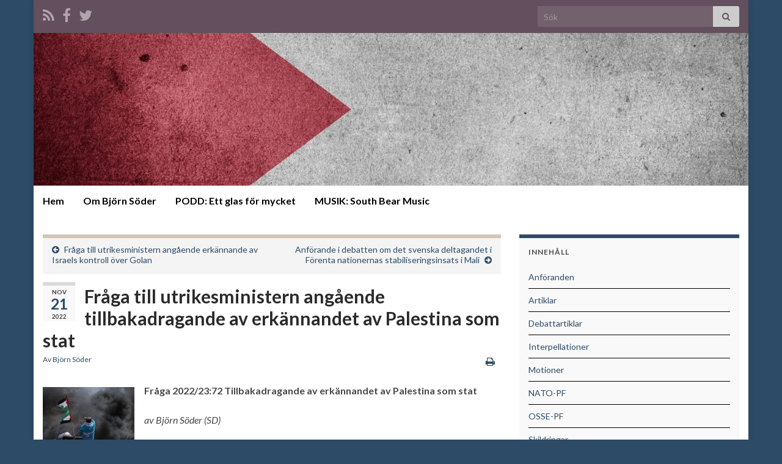

--- FILE ---
content_type: text/html; charset=UTF-8
request_url: https://www.bjornsoder.net/fraga-till-utrikesministern-angaende-tillbakadragande-av-erkannandet-av-palestina-som-stat/
body_size: 16661
content:
<!DOCTYPE html><!--[if IE 7]>
<html class="ie ie7" lang="sv-SE" prefix="og: http://ogp.me/ns#">
<![endif]-->
<!--[if IE 8]>
<html class="ie ie8" lang="sv-SE" prefix="og: http://ogp.me/ns#">
<![endif]-->
<!--[if !(IE 7) & !(IE 8)]><!-->
<html lang="sv-SE" prefix="og: http://ogp.me/ns#">
<!--<![endif]-->
    <head>
        <meta charset="UTF-8">
        <meta http-equiv="X-UA-Compatible" content="IE=edge">
        <meta name="viewport" content="width=device-width, initial-scale=1">
        <title>Fråga till utrikesministern angående tillbakadragande av erkännandet av Palestina som stat &#8211; BJÖRN SÖDER</title>
<meta name='robots' content='max-image-preview:large' />
<link rel="alternate" type="application/rss+xml" title="BJÖRN SÖDER &raquo; Webbflöde" href="https://www.bjornsoder.net/feed/" />
<link rel="alternate" type="application/rss+xml" title="BJÖRN SÖDER &raquo; Kommentarsflöde" href="https://www.bjornsoder.net/comments/feed/" />
<link rel="alternate" title="oEmbed (JSON)" type="application/json+oembed" href="https://www.bjornsoder.net/wp-json/oembed/1.0/embed?url=https%3A%2F%2Fwww.bjornsoder.net%2Ffraga-till-utrikesministern-angaende-tillbakadragande-av-erkannandet-av-palestina-som-stat%2F" />
<link rel="alternate" title="oEmbed (XML)" type="text/xml+oembed" href="https://www.bjornsoder.net/wp-json/oembed/1.0/embed?url=https%3A%2F%2Fwww.bjornsoder.net%2Ffraga-till-utrikesministern-angaende-tillbakadragande-av-erkannandet-av-palestina-som-stat%2F&#038;format=xml" />
<style id='wp-img-auto-sizes-contain-inline-css' type='text/css'>
img:is([sizes=auto i],[sizes^="auto," i]){contain-intrinsic-size:3000px 1500px}
/*# sourceURL=wp-img-auto-sizes-contain-inline-css */
</style>
<style id='wp-emoji-styles-inline-css' type='text/css'>

	img.wp-smiley, img.emoji {
		display: inline !important;
		border: none !important;
		box-shadow: none !important;
		height: 1em !important;
		width: 1em !important;
		margin: 0 0.07em !important;
		vertical-align: -0.1em !important;
		background: none !important;
		padding: 0 !important;
	}
/*# sourceURL=wp-emoji-styles-inline-css */
</style>
<style id='wp-block-library-inline-css' type='text/css'>
:root{--wp-block-synced-color:#7a00df;--wp-block-synced-color--rgb:122,0,223;--wp-bound-block-color:var(--wp-block-synced-color);--wp-editor-canvas-background:#ddd;--wp-admin-theme-color:#007cba;--wp-admin-theme-color--rgb:0,124,186;--wp-admin-theme-color-darker-10:#006ba1;--wp-admin-theme-color-darker-10--rgb:0,107,160.5;--wp-admin-theme-color-darker-20:#005a87;--wp-admin-theme-color-darker-20--rgb:0,90,135;--wp-admin-border-width-focus:2px}@media (min-resolution:192dpi){:root{--wp-admin-border-width-focus:1.5px}}.wp-element-button{cursor:pointer}:root .has-very-light-gray-background-color{background-color:#eee}:root .has-very-dark-gray-background-color{background-color:#313131}:root .has-very-light-gray-color{color:#eee}:root .has-very-dark-gray-color{color:#313131}:root .has-vivid-green-cyan-to-vivid-cyan-blue-gradient-background{background:linear-gradient(135deg,#00d084,#0693e3)}:root .has-purple-crush-gradient-background{background:linear-gradient(135deg,#34e2e4,#4721fb 50%,#ab1dfe)}:root .has-hazy-dawn-gradient-background{background:linear-gradient(135deg,#faaca8,#dad0ec)}:root .has-subdued-olive-gradient-background{background:linear-gradient(135deg,#fafae1,#67a671)}:root .has-atomic-cream-gradient-background{background:linear-gradient(135deg,#fdd79a,#004a59)}:root .has-nightshade-gradient-background{background:linear-gradient(135deg,#330968,#31cdcf)}:root .has-midnight-gradient-background{background:linear-gradient(135deg,#020381,#2874fc)}:root{--wp--preset--font-size--normal:16px;--wp--preset--font-size--huge:42px}.has-regular-font-size{font-size:1em}.has-larger-font-size{font-size:2.625em}.has-normal-font-size{font-size:var(--wp--preset--font-size--normal)}.has-huge-font-size{font-size:var(--wp--preset--font-size--huge)}.has-text-align-center{text-align:center}.has-text-align-left{text-align:left}.has-text-align-right{text-align:right}.has-fit-text{white-space:nowrap!important}#end-resizable-editor-section{display:none}.aligncenter{clear:both}.items-justified-left{justify-content:flex-start}.items-justified-center{justify-content:center}.items-justified-right{justify-content:flex-end}.items-justified-space-between{justify-content:space-between}.screen-reader-text{border:0;clip-path:inset(50%);height:1px;margin:-1px;overflow:hidden;padding:0;position:absolute;width:1px;word-wrap:normal!important}.screen-reader-text:focus{background-color:#ddd;clip-path:none;color:#444;display:block;font-size:1em;height:auto;left:5px;line-height:normal;padding:15px 23px 14px;text-decoration:none;top:5px;width:auto;z-index:100000}html :where(.has-border-color){border-style:solid}html :where([style*=border-top-color]){border-top-style:solid}html :where([style*=border-right-color]){border-right-style:solid}html :where([style*=border-bottom-color]){border-bottom-style:solid}html :where([style*=border-left-color]){border-left-style:solid}html :where([style*=border-width]){border-style:solid}html :where([style*=border-top-width]){border-top-style:solid}html :where([style*=border-right-width]){border-right-style:solid}html :where([style*=border-bottom-width]){border-bottom-style:solid}html :where([style*=border-left-width]){border-left-style:solid}html :where(img[class*=wp-image-]){height:auto;max-width:100%}:where(figure){margin:0 0 1em}html :where(.is-position-sticky){--wp-admin--admin-bar--position-offset:var(--wp-admin--admin-bar--height,0px)}@media screen and (max-width:600px){html :where(.is-position-sticky){--wp-admin--admin-bar--position-offset:0px}}

/*# sourceURL=wp-block-library-inline-css */
</style><style id='global-styles-inline-css' type='text/css'>
:root{--wp--preset--aspect-ratio--square: 1;--wp--preset--aspect-ratio--4-3: 4/3;--wp--preset--aspect-ratio--3-4: 3/4;--wp--preset--aspect-ratio--3-2: 3/2;--wp--preset--aspect-ratio--2-3: 2/3;--wp--preset--aspect-ratio--16-9: 16/9;--wp--preset--aspect-ratio--9-16: 9/16;--wp--preset--color--black: #000000;--wp--preset--color--cyan-bluish-gray: #abb8c3;--wp--preset--color--white: #ffffff;--wp--preset--color--pale-pink: #f78da7;--wp--preset--color--vivid-red: #cf2e2e;--wp--preset--color--luminous-vivid-orange: #ff6900;--wp--preset--color--luminous-vivid-amber: #fcb900;--wp--preset--color--light-green-cyan: #7bdcb5;--wp--preset--color--vivid-green-cyan: #00d084;--wp--preset--color--pale-cyan-blue: #8ed1fc;--wp--preset--color--vivid-cyan-blue: #0693e3;--wp--preset--color--vivid-purple: #9b51e0;--wp--preset--gradient--vivid-cyan-blue-to-vivid-purple: linear-gradient(135deg,rgb(6,147,227) 0%,rgb(155,81,224) 100%);--wp--preset--gradient--light-green-cyan-to-vivid-green-cyan: linear-gradient(135deg,rgb(122,220,180) 0%,rgb(0,208,130) 100%);--wp--preset--gradient--luminous-vivid-amber-to-luminous-vivid-orange: linear-gradient(135deg,rgb(252,185,0) 0%,rgb(255,105,0) 100%);--wp--preset--gradient--luminous-vivid-orange-to-vivid-red: linear-gradient(135deg,rgb(255,105,0) 0%,rgb(207,46,46) 100%);--wp--preset--gradient--very-light-gray-to-cyan-bluish-gray: linear-gradient(135deg,rgb(238,238,238) 0%,rgb(169,184,195) 100%);--wp--preset--gradient--cool-to-warm-spectrum: linear-gradient(135deg,rgb(74,234,220) 0%,rgb(151,120,209) 20%,rgb(207,42,186) 40%,rgb(238,44,130) 60%,rgb(251,105,98) 80%,rgb(254,248,76) 100%);--wp--preset--gradient--blush-light-purple: linear-gradient(135deg,rgb(255,206,236) 0%,rgb(152,150,240) 100%);--wp--preset--gradient--blush-bordeaux: linear-gradient(135deg,rgb(254,205,165) 0%,rgb(254,45,45) 50%,rgb(107,0,62) 100%);--wp--preset--gradient--luminous-dusk: linear-gradient(135deg,rgb(255,203,112) 0%,rgb(199,81,192) 50%,rgb(65,88,208) 100%);--wp--preset--gradient--pale-ocean: linear-gradient(135deg,rgb(255,245,203) 0%,rgb(182,227,212) 50%,rgb(51,167,181) 100%);--wp--preset--gradient--electric-grass: linear-gradient(135deg,rgb(202,248,128) 0%,rgb(113,206,126) 100%);--wp--preset--gradient--midnight: linear-gradient(135deg,rgb(2,3,129) 0%,rgb(40,116,252) 100%);--wp--preset--font-size--small: 14px;--wp--preset--font-size--medium: 20px;--wp--preset--font-size--large: 20px;--wp--preset--font-size--x-large: 42px;--wp--preset--font-size--tiny: 10px;--wp--preset--font-size--regular: 16px;--wp--preset--font-size--larger: 26px;--wp--preset--spacing--20: 0.44rem;--wp--preset--spacing--30: 0.67rem;--wp--preset--spacing--40: 1rem;--wp--preset--spacing--50: 1.5rem;--wp--preset--spacing--60: 2.25rem;--wp--preset--spacing--70: 3.38rem;--wp--preset--spacing--80: 5.06rem;--wp--preset--shadow--natural: 6px 6px 9px rgba(0, 0, 0, 0.2);--wp--preset--shadow--deep: 12px 12px 50px rgba(0, 0, 0, 0.4);--wp--preset--shadow--sharp: 6px 6px 0px rgba(0, 0, 0, 0.2);--wp--preset--shadow--outlined: 6px 6px 0px -3px rgb(255, 255, 255), 6px 6px rgb(0, 0, 0);--wp--preset--shadow--crisp: 6px 6px 0px rgb(0, 0, 0);}:where(.is-layout-flex){gap: 0.5em;}:where(.is-layout-grid){gap: 0.5em;}body .is-layout-flex{display: flex;}.is-layout-flex{flex-wrap: wrap;align-items: center;}.is-layout-flex > :is(*, div){margin: 0;}body .is-layout-grid{display: grid;}.is-layout-grid > :is(*, div){margin: 0;}:where(.wp-block-columns.is-layout-flex){gap: 2em;}:where(.wp-block-columns.is-layout-grid){gap: 2em;}:where(.wp-block-post-template.is-layout-flex){gap: 1.25em;}:where(.wp-block-post-template.is-layout-grid){gap: 1.25em;}.has-black-color{color: var(--wp--preset--color--black) !important;}.has-cyan-bluish-gray-color{color: var(--wp--preset--color--cyan-bluish-gray) !important;}.has-white-color{color: var(--wp--preset--color--white) !important;}.has-pale-pink-color{color: var(--wp--preset--color--pale-pink) !important;}.has-vivid-red-color{color: var(--wp--preset--color--vivid-red) !important;}.has-luminous-vivid-orange-color{color: var(--wp--preset--color--luminous-vivid-orange) !important;}.has-luminous-vivid-amber-color{color: var(--wp--preset--color--luminous-vivid-amber) !important;}.has-light-green-cyan-color{color: var(--wp--preset--color--light-green-cyan) !important;}.has-vivid-green-cyan-color{color: var(--wp--preset--color--vivid-green-cyan) !important;}.has-pale-cyan-blue-color{color: var(--wp--preset--color--pale-cyan-blue) !important;}.has-vivid-cyan-blue-color{color: var(--wp--preset--color--vivid-cyan-blue) !important;}.has-vivid-purple-color{color: var(--wp--preset--color--vivid-purple) !important;}.has-black-background-color{background-color: var(--wp--preset--color--black) !important;}.has-cyan-bluish-gray-background-color{background-color: var(--wp--preset--color--cyan-bluish-gray) !important;}.has-white-background-color{background-color: var(--wp--preset--color--white) !important;}.has-pale-pink-background-color{background-color: var(--wp--preset--color--pale-pink) !important;}.has-vivid-red-background-color{background-color: var(--wp--preset--color--vivid-red) !important;}.has-luminous-vivid-orange-background-color{background-color: var(--wp--preset--color--luminous-vivid-orange) !important;}.has-luminous-vivid-amber-background-color{background-color: var(--wp--preset--color--luminous-vivid-amber) !important;}.has-light-green-cyan-background-color{background-color: var(--wp--preset--color--light-green-cyan) !important;}.has-vivid-green-cyan-background-color{background-color: var(--wp--preset--color--vivid-green-cyan) !important;}.has-pale-cyan-blue-background-color{background-color: var(--wp--preset--color--pale-cyan-blue) !important;}.has-vivid-cyan-blue-background-color{background-color: var(--wp--preset--color--vivid-cyan-blue) !important;}.has-vivid-purple-background-color{background-color: var(--wp--preset--color--vivid-purple) !important;}.has-black-border-color{border-color: var(--wp--preset--color--black) !important;}.has-cyan-bluish-gray-border-color{border-color: var(--wp--preset--color--cyan-bluish-gray) !important;}.has-white-border-color{border-color: var(--wp--preset--color--white) !important;}.has-pale-pink-border-color{border-color: var(--wp--preset--color--pale-pink) !important;}.has-vivid-red-border-color{border-color: var(--wp--preset--color--vivid-red) !important;}.has-luminous-vivid-orange-border-color{border-color: var(--wp--preset--color--luminous-vivid-orange) !important;}.has-luminous-vivid-amber-border-color{border-color: var(--wp--preset--color--luminous-vivid-amber) !important;}.has-light-green-cyan-border-color{border-color: var(--wp--preset--color--light-green-cyan) !important;}.has-vivid-green-cyan-border-color{border-color: var(--wp--preset--color--vivid-green-cyan) !important;}.has-pale-cyan-blue-border-color{border-color: var(--wp--preset--color--pale-cyan-blue) !important;}.has-vivid-cyan-blue-border-color{border-color: var(--wp--preset--color--vivid-cyan-blue) !important;}.has-vivid-purple-border-color{border-color: var(--wp--preset--color--vivid-purple) !important;}.has-vivid-cyan-blue-to-vivid-purple-gradient-background{background: var(--wp--preset--gradient--vivid-cyan-blue-to-vivid-purple) !important;}.has-light-green-cyan-to-vivid-green-cyan-gradient-background{background: var(--wp--preset--gradient--light-green-cyan-to-vivid-green-cyan) !important;}.has-luminous-vivid-amber-to-luminous-vivid-orange-gradient-background{background: var(--wp--preset--gradient--luminous-vivid-amber-to-luminous-vivid-orange) !important;}.has-luminous-vivid-orange-to-vivid-red-gradient-background{background: var(--wp--preset--gradient--luminous-vivid-orange-to-vivid-red) !important;}.has-very-light-gray-to-cyan-bluish-gray-gradient-background{background: var(--wp--preset--gradient--very-light-gray-to-cyan-bluish-gray) !important;}.has-cool-to-warm-spectrum-gradient-background{background: var(--wp--preset--gradient--cool-to-warm-spectrum) !important;}.has-blush-light-purple-gradient-background{background: var(--wp--preset--gradient--blush-light-purple) !important;}.has-blush-bordeaux-gradient-background{background: var(--wp--preset--gradient--blush-bordeaux) !important;}.has-luminous-dusk-gradient-background{background: var(--wp--preset--gradient--luminous-dusk) !important;}.has-pale-ocean-gradient-background{background: var(--wp--preset--gradient--pale-ocean) !important;}.has-electric-grass-gradient-background{background: var(--wp--preset--gradient--electric-grass) !important;}.has-midnight-gradient-background{background: var(--wp--preset--gradient--midnight) !important;}.has-small-font-size{font-size: var(--wp--preset--font-size--small) !important;}.has-medium-font-size{font-size: var(--wp--preset--font-size--medium) !important;}.has-large-font-size{font-size: var(--wp--preset--font-size--large) !important;}.has-x-large-font-size{font-size: var(--wp--preset--font-size--x-large) !important;}
/*# sourceURL=global-styles-inline-css */
</style>

<style id='classic-theme-styles-inline-css' type='text/css'>
/*! This file is auto-generated */
.wp-block-button__link{color:#fff;background-color:#32373c;border-radius:9999px;box-shadow:none;text-decoration:none;padding:calc(.667em + 2px) calc(1.333em + 2px);font-size:1.125em}.wp-block-file__button{background:#32373c;color:#fff;text-decoration:none}
/*# sourceURL=/wp-includes/css/classic-themes.min.css */
</style>
<link rel='stylesheet' id='bootstrap-css' href='https://www.bjornsoder.net/wp-content/themes/graphene/bootstrap/css/bootstrap.min.css?ver=6.9' type='text/css' media='all' />
<link rel='stylesheet' id='font-awesome-css' href='https://www.bjornsoder.net/wp-content/themes/graphene/fonts/font-awesome/css/font-awesome.min.css?ver=6.9' type='text/css' media='all' />
<link rel='stylesheet' id='graphene-css' href='https://www.bjornsoder.net/wp-content/themes/graphene/style.css?ver=2.9.4' type='text/css' media='screen' />
<link rel='stylesheet' id='graphene-responsive-css' href='https://www.bjornsoder.net/wp-content/themes/graphene/responsive.css?ver=2.9.4' type='text/css' media='all' />
<link rel='stylesheet' id='graphene-print-css' href='https://www.bjornsoder.net/wp-content/themes/graphene/style-print.css?ver=2.9.4' type='text/css' media='print' />
<link rel='stylesheet' id='graphene-blocks-css' href='https://www.bjornsoder.net/wp-content/themes/graphene/blocks.css?ver=2.9.4' type='text/css' media='all' />
<link rel='stylesheet' id='video-js-css' href='https://www.bjornsoder.net/wp-content/plugins/video-embed-thumbnail-generator/video-js/video-js.min.css?ver=7.11.4' type='text/css' media='all' />
<link rel='stylesheet' id='video-js-kg-skin-css' href='https://www.bjornsoder.net/wp-content/plugins/video-embed-thumbnail-generator/video-js/kg-video-js-skin.css?ver=4.10.5' type='text/css' media='all' />
<link rel='stylesheet' id='kgvid_video_styles-css' href='https://www.bjornsoder.net/wp-content/plugins/video-embed-thumbnail-generator/src/public/css/videopack-styles.css?ver=4.10.5' type='text/css' media='all' />
<script type="text/javascript" src="https://www.bjornsoder.net/wp-includes/js/jquery/jquery.min.js?ver=3.7.1" id="jquery-core-js"></script>
<script type="text/javascript" src="https://www.bjornsoder.net/wp-includes/js/jquery/jquery-migrate.min.js?ver=3.4.1" id="jquery-migrate-js"></script>
<script defer type="text/javascript" src="https://www.bjornsoder.net/wp-content/themes/graphene/bootstrap/js/bootstrap.min.js?ver=2.9.4" id="bootstrap-js"></script>
<script defer type="text/javascript" src="https://www.bjornsoder.net/wp-content/themes/graphene/js/bootstrap-hover-dropdown/bootstrap-hover-dropdown.min.js?ver=2.9.4" id="bootstrap-hover-dropdown-js"></script>
<script defer type="text/javascript" src="https://www.bjornsoder.net/wp-content/themes/graphene/js/bootstrap-submenu/bootstrap-submenu.min.js?ver=2.9.4" id="bootstrap-submenu-js"></script>
<script defer type="text/javascript" src="https://www.bjornsoder.net/wp-content/themes/graphene/js/jquery.infinitescroll.min.js?ver=2.9.4" id="infinite-scroll-js"></script>
<script type="text/javascript" id="graphene-js-extra">
/* <![CDATA[ */
var grapheneJS = {"siteurl":"https://www.bjornsoder.net","ajaxurl":"https://www.bjornsoder.net/wp-admin/admin-ajax.php","templateUrl":"https://www.bjornsoder.net/wp-content/themes/graphene","isSingular":"1","enableStickyMenu":"","shouldShowComments":"1","commentsOrder":"newest","sliderDisable":"","sliderInterval":"7000","infScrollBtnLbl":"Ladda mer","infScrollOn":"","infScrollCommentsOn":"","totalPosts":"1","postsPerPage":"15","isPageNavi":"","infScrollMsgText":"Fetching window.grapheneInfScrollItemsPerPage of window.grapheneInfScrollItemsLeft items left ...","infScrollMsgTextPlural":"Fetching window.grapheneInfScrollItemsPerPage of window.grapheneInfScrollItemsLeft items left ...","infScrollFinishedText":"Alla laddade!","commentsPerPage":"50","totalComments":"0","infScrollCommentsMsg":"H\u00e4mtar window.grapheneInfScrollCommentsPerPage av window.grapheneInfScrollCommentsLeft kommentar kvar\u2026","infScrollCommentsMsgPlural":"H\u00e4mtar window.grapheneInfScrollCommentsPerPage av window.grapheneInfScrollCommentsLeft kommentarer kvar\u2026","infScrollCommentsFinishedMsg":"Alla kommentarer laddade!","disableLiveSearch":"1","txtNoResult":"Inga resultat hittades.","isMasonry":""};
//# sourceURL=graphene-js-extra
/* ]]> */
</script>
<script defer type="text/javascript" src="https://www.bjornsoder.net/wp-content/themes/graphene/js/graphene.js?ver=2.9.4" id="graphene-js"></script>
<link rel="https://api.w.org/" href="https://www.bjornsoder.net/wp-json/" /><link rel="alternate" title="JSON" type="application/json" href="https://www.bjornsoder.net/wp-json/wp/v2/posts/4969" /><link rel="EditURI" type="application/rsd+xml" title="RSD" href="https://www.bjornsoder.net/xmlrpc.php?rsd" />
<meta name="generator" content="WordPress 6.9" />
<link rel="canonical" href="https://www.bjornsoder.net/fraga-till-utrikesministern-angaende-tillbakadragande-av-erkannandet-av-palestina-som-stat/" />
<link rel='shortlink' href='https://www.bjornsoder.net/?p=4969' />
<link type="text/css" rel="stylesheet" href="http://www.bjornsoder.net/wp-content/plugins/category-specific-rss-feed-menu/wp_cat_rss_style.css" />
<style data-context="foundation-flickity-css">/*! Flickity v2.0.2
http://flickity.metafizzy.co
---------------------------------------------- */.flickity-enabled{position:relative}.flickity-enabled:focus{outline:0}.flickity-viewport{overflow:hidden;position:relative;height:100%}.flickity-slider{position:absolute;width:100%;height:100%}.flickity-enabled.is-draggable{-webkit-tap-highlight-color:transparent;tap-highlight-color:transparent;-webkit-user-select:none;-moz-user-select:none;-ms-user-select:none;user-select:none}.flickity-enabled.is-draggable .flickity-viewport{cursor:move;cursor:-webkit-grab;cursor:grab}.flickity-enabled.is-draggable .flickity-viewport.is-pointer-down{cursor:-webkit-grabbing;cursor:grabbing}.flickity-prev-next-button{position:absolute;top:50%;width:44px;height:44px;border:none;border-radius:50%;background:#fff;background:hsla(0,0%,100%,.75);cursor:pointer;-webkit-transform:translateY(-50%);transform:translateY(-50%)}.flickity-prev-next-button:hover{background:#fff}.flickity-prev-next-button:focus{outline:0;box-shadow:0 0 0 5px #09f}.flickity-prev-next-button:active{opacity:.6}.flickity-prev-next-button.previous{left:10px}.flickity-prev-next-button.next{right:10px}.flickity-rtl .flickity-prev-next-button.previous{left:auto;right:10px}.flickity-rtl .flickity-prev-next-button.next{right:auto;left:10px}.flickity-prev-next-button:disabled{opacity:.3;cursor:auto}.flickity-prev-next-button svg{position:absolute;left:20%;top:20%;width:60%;height:60%}.flickity-prev-next-button .arrow{fill:#333}.flickity-page-dots{position:absolute;width:100%;bottom:-25px;padding:0;margin:0;list-style:none;text-align:center;line-height:1}.flickity-rtl .flickity-page-dots{direction:rtl}.flickity-page-dots .dot{display:inline-block;width:10px;height:10px;margin:0 8px;background:#333;border-radius:50%;opacity:.25;cursor:pointer}.flickity-page-dots .dot.is-selected{opacity:1}</style><style data-context="foundation-slideout-css">.slideout-menu{position:fixed;left:0;top:0;bottom:0;right:auto;z-index:0;width:256px;overflow-y:auto;-webkit-overflow-scrolling:touch;display:none}.slideout-menu.pushit-right{left:auto;right:0}.slideout-panel{position:relative;z-index:1;will-change:transform}.slideout-open,.slideout-open .slideout-panel,.slideout-open body{overflow:hidden}.slideout-open .slideout-menu{display:block}.pushit{display:none}</style>		<script>
		   WebFontConfig = {
		      google: { 
		      	families: ["Lato:400,400i,700,700i&display=swap"]		      }
		   };

		   (function(d) {
		      var wf = d.createElement('script'), s = d.scripts[0];
		      wf.src = 'https://ajax.googleapis.com/ajax/libs/webfont/1.6.26/webfont.js';
		      wf.async = true;
		      s.parentNode.insertBefore(wf, s);
		   })(document);
		</script>
	<style type="text/css">
.top-bar{background-color:#634f5d} .top-bar .searchform .btn-default, .top-bar #top_search .searchform .btn-default{color:#634f5d}.navbar {background: #ffffff} @media only screen and (max-width: 768px){ #mega-menu-wrap-Header-Menu .mega-menu-toggle + #mega-menu-Header-Menu {background: #ffffff} }.navbar-inverse .nav > li > a, #mega-menu-wrap-Header-Menu #mega-menu-Header-Menu > li.mega-menu-item > a.mega-menu-link, .navbar #top_search .searchform input {color: #000000}.navbar #header-menu-wrap .nav li:focus, .navbar #header-menu-wrap .nav li:hover, .navbar #header-menu-wrap .nav li.current-menu-item, .navbar #header-menu-wrap .nav li.current-menu-ancestor, .navbar #header-menu-wrap .dropdown-menu li, .navbar #header-menu-wrap .dropdown-menu > li > a:focus, .navbar #header-menu-wrap .dropdown-menu > li > a:hover, .navbar #header-menu-wrap .dropdown-menu > .active > a, .navbar #header-menu-wrap .dropdown-menu > .active > a:focus, .navbar #header-menu-wrap .dropdown-menu > .active > a:hover, .navbar #header-menu-wrap .navbar-nav>.open>a, .navbar #header-menu-wrap .navbar-nav>.open>a:focus, .navbar #header-menu-wrap .navbar-nav>.open>a:hover, .navbar .navbar-nav>.active>a, .navbar .navbar-nav>.active>a:focus, .navbar .navbar-nav>.active>a:hover, #header-menu-wrap #mega-menu-wrap-Header-Menu #mega-menu-Header-Menu li.mega-current-menu-item, #header-menu-wrap #mega-menu-wrap-Header-Menu #mega-menu-Header-Menu > li.mega-menu-item > a.mega-menu-link:hover, #header-menu-wrap #mega-menu-wrap-Header-Menu #mega-menu-Header-Menu > li.mega-toggle-on > a.mega-menu-link, #header-menu-wrap #mega-menu-wrap-Header-Menu #mega-menu-Header-Menu > li.mega-current-menu-item > a.mega-menu-link {background: #634f5d}.navbar #header-menu-wrap .navbar-nav>.active>a, .navbar #header-menu-wrap .navbar-nav>.active>a:focus, .navbar #header-menu-wrap .navbar-nav>.active>a:hover, .navbar #header-menu-wrap .navbar-nav>.open>a, .navbar #header-menu-wrap .navbar-nav>.open>a:focus, .navbar #header-menu-wrap .navbar-nav>.open>a:hover, .navbar #header-menu-wrap .navbar-nav>.current-menu-item>a, .navbar #header-menu-wrap .navbar-nav>.current-menu-item>a:hover, .navbar #header-menu-wrap .navbar-nav>.current-menu-item>a:focus, .navbar #header-menu-wrap .navbar-nav>.current-menu-ancestor>a, .navbar #header-menu-wrap .navbar-nav>.current-menu-ancestor>a:hover, .navbar #header-menu-wrap .navbar-nav>.current-menu-ancestor>a:focus, .navbar #header-menu-wrap .navbar-nav>li>a:focus, .navbar #header-menu-wrap .navbar-nav>li>a:hover, #header-menu-wrap #mega-menu-wrap-Header-Menu #mega-menu-Header-Menu li.mega-current-menu-item, #header-menu-wrap #mega-menu-wrap-Header-Menu #mega-menu-Header-Menu > li.mega-menu-item > a.mega-menu-link:hover, #header-menu-wrap #mega-menu-wrap-Header-Menu #mega-menu-Header-Menu > li.mega-toggle-on > a.mega-menu-link, #header-menu-wrap #mega-menu-wrap-Header-Menu #mega-menu-Header-Menu > li.mega-current-menu-item > a.mega-menu-link {color: #000000}.navbar #header-menu-wrap .nav ul li a, .navbar #header-menu-wrap .nav ul li a {color: #2d4a66}.navbar #header-menu-wrap .nav .dropdown-menu li:hover > a, .navbar #header-menu-wrap .nav .dropdown-menu li.current-menu-item > a, .navbar #header-menu-wrap .nav .dropdown-menu li.current-menu-ancestor > a {color: #000000}.entry-footer {border-color: #000000}.post-title, .post-title a, .post-title a:hover, .post-title a:visited {color: #2c2b2b}a, .post .date .day, .pagination>li>a, .pagination>li>a:hover, .pagination>li>span, #comments > h4.current a, #comments > h4.current a .fa, .post-nav-top p, .post-nav-top a, .autocomplete-suggestions strong {color: #2d4a66}a:focus, a:hover, .post-nav-top a:hover {color: #2d4a66}.sticky {border-color: #2d4a66}.sidebar .sidebar-wrap {background-color: #f9f9f9; border-color: #2d4a66}.sidebar ul li {border-color: #000000}.btn, .btn:focus, .btn:hover, .btn a, .Button, .colour-preview .button, input[type="submit"], button[type="submit"], #commentform #submit, .wpsc_buy_button, #back-to-top, .wp-block-button .wp-block-button__link:not(.has-background) {background: #2d4a66; color: #ffffff} .wp-block-button.is-style-outline .wp-block-button__link {background:transparent; border-color: #2d4a66}.btn.btn-outline, .btn.btn-outline:hover {color: #2d4a66;border-color: #2d4a66}.label-primary, .pagination>.active>a, .pagination>.active>a:focus, .pagination>.active>a:hover, .pagination>.active>span, .pagination>.active>span:focus, .pagination>.active>span:hover, .list-group-item.parent, .list-group-item.parent:focus, .list-group-item.parent:hover {background: #000000; border-color: #000000; color: #ffffff}.post-nav-top, .archive-title, .page-title, .term-desc, .breadcrumb {background-color: #f4f4f4; border-color: #d1c6b5}.archive-title span {color: #d1c6b5}#comments ol.children li.bypostauthor, #comments li.bypostauthor.comment {border-color: #d1c6b5}#footer, .graphene-footer{background-color:#634f5d;color:#ffffff}body{background-image:none}.header_title, .header_title a, .header_title a:visited, .header_title a:hover, .header_desc {color:#blank}#header .header_title{ font-family:Oswald;font-size:75px;font-weight:700;font-style:normal; }#header .header_desc{ font-family:Oswald;font-size:22px; }.carousel, .carousel .item{height:400px}@media (max-width: 991px) {.carousel, .carousel .item{height:250px}}.post-title, .post-title a, .post-title a:hover, .post-title a:visited{ color: #2c2b2b }
</style>
		<script type="application/ld+json">{"@context":"http:\/\/schema.org","@type":"Article","mainEntityOfPage":"https:\/\/www.bjornsoder.net\/fraga-till-utrikesministern-angaende-tillbakadragande-av-erkannandet-av-palestina-som-stat\/","publisher":{"@type":"Organization","name":"BJ\u00d6RN S\u00d6DER","logo":{"@type":"ImageObject","url":"https:\/\/www.bjornsoder.net\/wp-content\/uploads\/2021\/03\/cropped-6168F8D0-036A-4B1A-A1A0-F67BE0965598-32x32.jpg","height":32,"width":32}},"headline":"Fr\u00e5ga till utrikesministern ang\u00e5ende tillbakadragande av erk\u00e4nnandet av Palestina som stat","datePublished":"2022-11-21T19:35:14+00:00","dateModified":"2022-11-21T19:35:14+00:00","description":"Fr\u00e5ga 2022\/23:72 Tillbakadragande av erk\u00e4nnandet av Palestina som stat av Bj\u00f6rn S\u00f6der (SD) till Utrikesminister Tobias Billstr\u00f6m (M) \u201dDet svenska erk\u00e4nnandet av staten Palestina, som skedde 2014, vilade bland annat p\u00e5 uppfattningen att Palestina stod bakom tv\u00e5statsl\u00f6sningen och d\u00e4rmed erk\u00e4nde Israels r\u00e4tt att existera som stat. Utrikesminister Margot Wallstr\u00f6m uttryckte det som att Israel och ...","author":{"@type":"Person","name":"Bj\u00f6rn S\u00f6der"},"image":["http:\/\/www.bjornsoder.net\/wp-content\/uploads\/2020\/06\/palestine-1184100_1920.jpg"]}</script>
	<style type="text/css" id="custom-background-css">
body.custom-background { background-color: #2d4a66; }
</style>
	<meta property="og:type" content="article" />
<meta property="og:title" content="Fråga till utrikesministern angående tillbakadragande av erkännandet av Palestina som stat" />
<meta property="og:url" content="https://www.bjornsoder.net/fraga-till-utrikesministern-angaende-tillbakadragande-av-erkannandet-av-palestina-som-stat/" />
<meta property="og:site_name" content="BJÖRN SÖDER" />
<meta property="og:description" content="Fråga 2022/23:72 Tillbakadragande av erkännandet av Palestina som stat av Björn Söder (SD) till Utrikesminister Tobias Billström (M) ”Det svenska erkännandet av staten Palestina, som skedde 2014, vilade bland annat på uppfattningen att Palestina stod bakom tvåstatslösningen och därmed erkände Israels rätt att existera som stat. Utrikesminister Margot Wallström uttryckte det som att Israel och ..." />
<meta property="og:updated_time" content="2022-11-21T19:35:14+00:00" />
<meta property="article:modified_time" content="2022-11-21T19:35:14+00:00" />
<meta property="article:published_time" content="2022-11-21T19:35:14+00:00" />
<meta property="og:image" content="http://www.bjornsoder.net/wp-content/uploads/2020/06/palestine-1184100_1920.jpg" />
<meta property="og:image:width" content="945" />
<meta property="og:image:height" content="630" />
<link rel="icon" href="https://www.bjornsoder.net/wp-content/uploads/2021/03/cropped-6168F8D0-036A-4B1A-A1A0-F67BE0965598-32x32.jpg" sizes="32x32" />
<link rel="icon" href="https://www.bjornsoder.net/wp-content/uploads/2021/03/cropped-6168F8D0-036A-4B1A-A1A0-F67BE0965598-192x192.jpg" sizes="192x192" />
<link rel="apple-touch-icon" href="https://www.bjornsoder.net/wp-content/uploads/2021/03/cropped-6168F8D0-036A-4B1A-A1A0-F67BE0965598-180x180.jpg" />
<meta name="msapplication-TileImage" content="https://www.bjornsoder.net/wp-content/uploads/2021/03/cropped-6168F8D0-036A-4B1A-A1A0-F67BE0965598-270x270.jpg" />
<style>.ios7.web-app-mode.has-fixed header{ background-color: rgba(45,53,63,.88);}</style>    </head>
    <body class="wp-singular post-template-default single single-post postid-4969 single-format-standard custom-background wp-embed-responsive wp-theme-graphene full-width-slider layout-boxed two_col_left two-columns singular">
        
        <div class="container boxed-wrapper">
            
                            <div id="top-bar" class="row clearfix top-bar ">
                    
                                                    
                            <div class="col-md-12 top-bar-items">
                                
                                                                                                    	<ul class="social-profiles">
							
			            <li class="social-profile social-profile-rss">
			            	<a href="https://www.bjornsoder.net/feed/" title="Prenumerera på BJÖRN SÖDERs RSS-flöde" id="social-id-1" class="mysocial social-rss">
			            				                            <i class="fa fa-rss"></i>
		                        			            	</a>
			            </li>
		            
		    						
			            <li class="social-profile social-profile-facebook">
			            	<a href="https://www.facebook.com/Bj%C3%B6rn-S%C3%B6der-75956395253/" title="Facebook" id="social-id-2" class="mysocial social-facebook">
			            				                            <i class="fa fa-facebook"></i>
		                        			            	</a>
			            </li>
		            
		    						
			            <li class="social-profile social-profile-twitter">
			            	<a href="https://x.com/BjornSoder" title="X" id="social-id-3" class="mysocial social-twitter">
			            				                            <i class="fa fa-twitter"></i>
		                        			            	</a>
			            </li>
		            
		    	    </ul>
                                    
                                                                    <button type="button" class="search-toggle navbar-toggle collapsed" data-toggle="collapse" data-target="#top_search">
                                        <span class="sr-only">Slå på/av sökformulär</span>
                                        <i class="fa fa-search-plus"></i>
                                    </button>

                                    <div id="top_search" class="top-search-form">
                                        <form class="searchform" method="get" action="https://www.bjornsoder.net">
	<div class="input-group">
		<div class="form-group live-search-input">
			<label for="s" class="screen-reader-text">Search for:</label>
		    <input type="text" id="s" name="s" class="form-control" placeholder="Sök">
		    		</div>
	    <span class="input-group-btn">
	    	<button class="btn btn-default" type="submit"><i class="fa fa-search"></i></button>
	    </span>
    </div>
    </form>                                                                            </div>
                                
                                                            </div>

                        
                                    </div>
            

            <div id="header" class="row">

                <img src="https://www.bjornsoder.net/wp-content/uploads/2020/06/palestine-1184100_1920-1170x250.jpg" alt="palestine-1184100_1920" title="palestine-1184100_1920" width="1170" height="250" />                
                                    <a href="https://www.bjornsoder.net" id="header_img_link" title="Gå tillbaka till startsidan">&nbsp;</a>                            </div>


                        <nav class="navbar row navbar-inverse">

                <div class="navbar-header align-center">
                		                    <button type="button" class="navbar-toggle collapsed" data-toggle="collapse" data-target="#header-menu-wrap, #secondary-menu-wrap">
	                        <span class="sr-only">Slå på/av navigering</span>
	                        <span class="icon-bar"></span>
	                        <span class="icon-bar"></span>
	                        <span class="icon-bar"></span>
	                    </button>
                	                    
                    
                                            <p class="header_title mobile-only">
                            <a href="https://www.bjornsoder.net" title="Gå tillbaka till startsidan">                                BJÖRN SÖDER                            </a>                        </p>
                    
                                            
                                    </div>

                                    <div class="collapse navbar-collapse" id="header-menu-wrap">

            			<ul id="header-menu" class="nav navbar-nav flip"><li id="menu-item-453" class="menu-item menu-item-type-custom menu-item-object-custom menu-item-home menu-item-453"><a href="http://www.bjornsoder.net">Hem</a></li>
<li id="menu-item-452" class="menu-item menu-item-type-post_type menu-item-object-page menu-item-452"><a href="https://www.bjornsoder.net/om-bjorn-soder/">Om Björn Söder</a></li>
<li id="menu-item-6164" class="menu-item menu-item-type-post_type menu-item-object-page menu-item-6164"><a href="https://www.bjornsoder.net/ett-glas-for-mycket/">PODD: Ett glas för mycket</a></li>
<li id="menu-item-6262" class="menu-item menu-item-type-post_type menu-item-object-page menu-item-6262"><a href="https://www.bjornsoder.net/musik/">MUSIK: South Bear Music</a></li>
</ul>                        
            			                        
                                            </div>
                
                                    
                            </nav>

            
            <div id="content" class="clearfix hfeed row">
                
                    
                                        
                    <div id="content-main" class="clearfix content-main col-md-8">
                    
	
		<div class="post-nav post-nav-top clearfix">
			<p class="previous col-sm-6"><i class="fa fa-arrow-circle-left"></i> <a href="https://www.bjornsoder.net/fraga-till-utrikesministern-angaende-erkannande-av-israels-kontroll-over-golan/" rel="prev">Fråga till utrikesministern angående erkännande av Israels kontroll över Golan</a></p>			<p class="next-post col-sm-6"><a href="https://www.bjornsoder.net/anforande-i-debatten-om-det-svenska-deltagandet-i-forenta-nationernas-stabiliseringsinsats-i-mali/" rel="next">Anförande i debatten om det svenska deltagandet i Förenta nationernas stabiliseringsinsats i Mali</a> <i class="fa fa-arrow-circle-right"></i></p>					</div>
		        
<div id="post-4969" class="clearfix post post-4969 type-post status-publish format-standard has-post-thumbnail hentry category-skriftliga-fragor item-wrap">
		
	<div class="entry clearfix">
    	
                    	<div class="post-date date alpha with-year">
            <p class="default_date">
            	<span class="month">nov</span>
                <span class="day">21</span>
                	                <span class="year">2022</span>
                            </p>
                    </div>
            
		        <h1 class="post-title entry-title">
			Fråga till utrikesministern angående tillbakadragande av erkännandet av Palestina som stat			        </h1>
		
			    <ul class="post-meta entry-meta clearfix">
	    		        <li class="byline">
	        	Av <span class="author"><a href="https://www.bjornsoder.net/author/adminbjorn/" rel="author">Björn Söder</a></span>	        </li>
	        	        <li class="print-date">
	        	<p class="printonly"><em>21 november, 2022</em></p>	        </li>
	        	        <li class="print">
	        	        <a href="javascript:print();" title="Skriv ut detta inlägg">
            <i class="fa fa-print"></i>
        </a>
    	        </li>
	        	    </ul>
    
				
				<div class="entry-content clearfix">
							
										
						<p><strong><img decoding="async" class="alignleft size-thumbnail wp-image-866" src="http://www.bjornsoder.net/wp-content/uploads/2019/03/gaza-3829379_1920-150x150.jpg" alt="" width="150" height="150" srcset="https://www.bjornsoder.net/wp-content/uploads/2019/03/gaza-3829379_1920-150x150.jpg 150w, https://www.bjornsoder.net/wp-content/uploads/2019/03/gaza-3829379_1920-144x144.jpg 144w" sizes="(max-width: 150px) 100vw, 150px" />Fråga 2022/23:72 Tillbakadragande av erkännandet av Palestina som stat</strong></p>
<p><em>av Björn Söder (SD)</em></p>
<p>till Utrikesminister Tobias Billström (M)<span id="more-4969"></span></p>
<p>”Det svenska erkännandet av staten Palestina, som skedde 2014, vilade bland annat på uppfattningen att Palestina stod bakom tvåstatslösningen och därmed erkände Israels rätt att existera som stat. Utrikesminister Margot Wallström uttryckte det som att Israel och Palestina skulle ’kunna leva inom ömsesidigt erkända gränser, med 1967 års gränser som utgångspunkt och med Jerusalem som huvudstad för två stater’.”</p>
<p>Så skriver författaren Anders Carlberg i Fokus den 10 augusti 2022 och ställer sig frågan om palestinierna verkligen har accepterat tvåstatslösningen.</p>
<p>Författaren tar upp att Utrikesdepartementet inte tycks ha försäkrat sig om detta över huvud taget.</p>
<p>”Förvånande nog finns inget diariefört som kan beskrivas som beslutsunderlag. Den enda handling av potentiellt intresse (som finns) är en bilaga (Lines to take – Sweden recognizes the State of Palestine, bilaga till UD-2014-68817), som är daterad efter regeringsbeslutet. I detta allmänt hållna dokument fastställer regeringen att den palestinska myndigheten ’entydigt förpliktigat sig för tvåstatslösningen, för ett erkännande av Israel och att lägga våldet åt sidan’.”</p>
<p>Carlberg menar att det i diarierna i övrigt inte finns någon form av offentligt beslutsunderlag och ingen hänvisning till hur palestinierna själva ser på tvåstatslösningen, vilket har föranlett honom att undersöka vilka skrivningar i denna fråga som finns i de palestinska stadgarna, the Palestinian National Charter.</p>
<p>Här tar han upp samma sak som jag gjort åtskilliga gånger i riksdagen, det vill säga att stadgarna reviderades senast 1968, och det är just dessa stadgar som finns tillgängliga när man finkammar internet och de olika palestinska myndigheternas hemsidor. Dessa förespråkar Israels utplåning och att kampen från palestinsk sida ska ske med våld. Carlberg ställer sig frågan om vilka förändringar som skett efter 1968 och var eventuellt nya stadgar kan lokaliseras.</p>
<p>Carlberg har kontaktat Palestinas ”ambassad” i Stockholm och fått svaret att de palestinska stadgarna visst har ändrats. Enligt ambassaden är 12 av de 33 paragrafer från 1968 års stadgar helt raderade och 15 är modifierade. Detta skulle innebära att endast 6 paragrafer är oförändrade, vilket tyder på att en total översyn gjorts av 1968 års stadgar.</p>
<p>Samtidigt erhåller inte Carlberg en ny uppsättning av stadgar – ”1998 års stadgar” – utan ett långt mejl som upprepar samtliga ”1968 års stadgar” med ett kort tillägg i vilket ambassaden listar de paragrafer som ska ha ”raderats” och ”modifierats”. ”Det ter sig onekligen egendomligt att inkludera alla uttjänta paragrafer i svaret till mig i stället för att skicka den reviderade samlingen”, skriver Carlberg.</p>
<p>Han riktar i stället frågan till den palestinska myndigheten i Ramallah och skriver:</p>
<p>”Den 14 juli klockan 18.55 signalerar det från min inbox; det har kommit ett svar från Ramallah: ’Tyvärr har vi inga förändrade paragrafer i våra akter’. Jag stannar upp inför meningen, som ordagrant lyder ‘unfortunately, we do not have the amended articles in our records’.”</p>
<p>Den palestinska myndigheten har alltså inga av några modifierade paragrafer i sina akter. ”Regeringens bedömning att palestinierna uppvisat en entydig förpliktelse till Osloavtalet och tvåstatslösningen vilar därmed på lös grund”, skriver Carlberg och fortsätter:</p>
<p>”Den här granskningen borde rimligen ha genomförts av UD för åtta år sedan. En genomgång av de palestinska stadgarnas status kan inte betraktas som ett orimligt krav.”</p>
<p>Det var givetvis ett stort misstag att erkänna Palestina som stat men mycket viktigt för de svenska Socialdemokraterna av ideologiska skäl att göra det. De har under många decennier haft ett nära samarbete med sitt systerparti Fatah, som ingår i den palestinska myndigheten.</p>
<p>I SVT:s <em>Aktuellt </em>den 18 oktober 2022 fick nuvarande utrikesministern frågan om Sverige kommer att dra tillbaka erkännandet av en självständig palestinsk stat. Utrikesministern beklagade att den förra regeringen erkände Palestina som en självständig stat men sa samtidigt att det inte var aktuellt att dra tillbaka erkännandet.</p>
<p>Av denna anledning vill jag fråga utrikesminister Tobias Billström:</p>
<p>Har ministern för avsikt att dra tillbaka erkännandet av Palestina som stat och om inte, varför?</p>
								</div>
		
			    <ul class="entry-footer">
	    		        <li class="addthis col-sm-8"><div class="add-this"></div></li>
	        	    </ul>
    	</div>

</div>


<p class="printonly"><span class="printonly url"><strong>Permalänk till denna artikel: </strong><span>https://www.bjornsoder.net/fraga-till-utrikesministern-angaende-tillbakadragande-av-erkannandet-av-palestina-som-stat/</span></span></p>











            
  

                </div><!-- #content-main -->
        
            
<div id="sidebar1" class="sidebar sidebar-right widget-area col-md-4">

	
    <div id="categories-2" class="sidebar-wrap widget_categories"><h2 class="widget-title">Innehåll</h2>
			<ul>
					<li class="cat-item cat-item-85"><a href="https://www.bjornsoder.net/category/anforanden/">Anföranden</a>
</li>
	<li class="cat-item cat-item-7"><a href="https://www.bjornsoder.net/category/artiklar/">Artiklar</a>
</li>
	<li class="cat-item cat-item-2"><a href="https://www.bjornsoder.net/category/debattartiklar/">Debattartiklar</a>
</li>
	<li class="cat-item cat-item-4"><a href="https://www.bjornsoder.net/category/interpellationer/">Interpellationer</a>
</li>
	<li class="cat-item cat-item-3"><a href="https://www.bjornsoder.net/category/motioner/">Motioner</a>
</li>
	<li class="cat-item cat-item-283"><a href="https://www.bjornsoder.net/category/nato-pf/">NATO-PF</a>
</li>
	<li class="cat-item cat-item-81"><a href="https://www.bjornsoder.net/category/osse/">OSSE-PF</a>
</li>
	<li class="cat-item cat-item-8"><a href="https://www.bjornsoder.net/category/skildringar/">Skildringar</a>
</li>
	<li class="cat-item cat-item-5"><a href="https://www.bjornsoder.net/category/skriftliga-fragor/">Skriftliga frågor</a>
</li>
	<li class="cat-item cat-item-24"><a href="https://www.bjornsoder.net/category/tal/">Tal</a>
</li>
	<li class="cat-item cat-item-953"><a href="https://www.bjornsoder.net/category/uttalande/">Uttalande</a>
</li>
	<li class="cat-item cat-item-6"><a href="https://www.bjornsoder.net/category/video/">Video</a>
</li>
			</ul>

			</div><div id="linkcat-67" class="sidebar-wrap widget_links"><h2 class="widget-title">Björn i riksdagen</h2>
	<ul class='xoxo blogroll'>
<li><a href="http://www.riksdagen.se/sv/ledamoter-partier/ledamot/bjorn-soder_06d7c195-c170-4103-bcc6-1d9c0d43b169" title="Björn Söder på riksdagen.se" target="_blank">Björn Söder på riksdagen.se</a></li>
<li><a href="http://www.riksdagen.se/sv/ledamoter-partier/ledamot/bjorn-soder_06d7c195-c170-4103-bcc6-1d9c0d43b169?doktyp=ip" title="Riksdagsinterpellationer" target="_blank">Interpellationer</a></li>
<li><a href="http://www.riksdagen.se/sv/ledamoter-partier/ledamot/bjorn-soder_06d7c195-c170-4103-bcc6-1d9c0d43b169?doktyp=mot" title="Riksdagsmotioner" target="_blank">Motioner</a></li>
<li><a href="http://www.riksdagen.se/sv/ledamoter-partier/ledamot/bjorn-soder_06d7c195-c170-4103-bcc6-1d9c0d43b169?doktyp=fr" title="Skriftliga frågor i riksdagen" target="_blank">Skriftliga frågor</a></li>

	</ul>
</div>

		<div id="recent-posts-2" class="sidebar-wrap widget_recent_entries">
		<h2 class="widget-title">Senaste inläggen</h2>
		<ul>
											<li>
					<a href="https://www.bjornsoder.net/united-4-ukraine-in-the-us/">UNITED 4 UKRAINE in the US</a>
									</li>
											<li>
					<a href="https://www.bjornsoder.net/fraga-till-justitieministern-angaende-forbattring-av-rattssakerheten/">Fråga till justitieministern angående förbättring av rättssäkerheten</a>
									</li>
											<li>
					<a href="https://www.bjornsoder.net/fraga-till-bistandsministern-angaende-sveriges-stod-till-unicefs-kontantstodsprogram-i-gaza/">Fråga till biståndsministern angående Sveriges stöd till UNICEF:s kontantstödsprogram i Gaza</a>
									</li>
											<li>
					<a href="https://www.bjornsoder.net/fraga-till-utrikesministern-angaende-syriska-regimens-overgrepp/">Fråga till utrikesministern angående syriska regimens övergrepp</a>
									</li>
											<li>
					<a href="https://www.bjornsoder.net/fraga-till-utrikesministern-angaende-utvecklingen-i-iran/">Fråga till utrikesministern angående utvecklingen i Iran</a>
									</li>
					</ul>

		</div><div id="rss-2" class="sidebar-wrap widget_rss"><h2 class="widget-title"><a class="rsswidget rss-widget-feed" href="https://data.riksdagen.se/dokumentlista/?iid=0452755722723&#038;?avd=dokument&#038;doktyp=fr%2Cmot%2Cip%2Ckam-fs%2Cbet%2Ckam-sf%2Ckam-ad%2Ckam-al%2Ckam-ud&#038;sz=5&#038;sort=datum&#038;sortorder=desc&#038;utformat=rss"><img class="rss-widget-icon" style="border:0" width="14" height="14" src="https://www.bjornsoder.net/wp-includes/images/rss.png" alt="RSS" loading="lazy" /></a> <a class="rsswidget rss-widget-title" href="https://www.riksdagen.se/">Senaste från riksdagen</a></h2><ul><li><a class='rsswidget' href='https://www.riksdagen.se/sv/dokument-och-lagar/dokument/skriftlig-fraga/_hd11401/'>Förbättring av rättssäkerheten</a> <span class="rss-date">16 januari, 2026</span><div class="rssSummary">Fråga 2025/26:401 Förbättring av rättssäkerheten av Björn Söder (SD) till Justitieminister Gunnar Strömmer (M) I maj förra året greps en diplomat vid Utrikesdepartementet av Säkerhetspolisen misstänkt för spioneri och anhölls under skälig misstanke om brott mot rikets säkerhet. Vid gripandet i mannens bostad slog civilklädd  2026-01-16</div> <cite></cite></li><li><a class='rsswidget' href='https://www.riksdagen.se/sv/dokument-och-lagar/dokument/skriftlig-fraga/_hd11392/'>Sveriges stöd till Unicefs kontantstödsprogram i Gaza</a> <span class="rss-date">14 januari, 2026</span><div class="rssSummary">Fråga 2025/26:392 Sveriges stöd till Unicefs kontantstödsprogram i Gaza av Björn Söder (SD) till Bistånds- och utrikeshandelsminister Benjamin Dousa (M) Enligt FN-organet OCHA:s financial tracking service (FTS) åtog sig Sverige år 2025 att bidra med 1,9 miljoner dollar till Unicef för att ge stöd till cirka en miljon  2026-01-14</div> <cite></cite></li><li><a class='rsswidget' href='https://www.riksdagen.se/sv/dokument-och-lagar/dokument/skriftlig-fraga/_hd11391/'>Syriska regimens övergrepp</a> <span class="rss-date">14 januari, 2026</span><div class="rssSummary">Fråga 2025/26:391 Syriska regimens övergrepp av Björn Söder (SD) till Utrikesminister Maria Malmer Stenergard (M) I mars förra året undertecknades ett avtal mellan den kurdiska milisen SDF, som kontrollerar stora delar av nordöstra Syrien, och styret i Damaskus, som leds av den förre al-Qaida-medlemmen Abu Muhammad  2026-01-14</div> <cite></cite></li><li><a class='rsswidget' href='https://www.riksdagen.se/sv/dokument-och-lagar/dokument/skriftlig-fraga/_hd11386/'>Utvecklingen i Iran</a> <span class="rss-date">13 januari, 2026</span><div class="rssSummary">Fråga 2025/26:386 Utvecklingen i Iran av Björn Söder (SD) till Utrikesminister Maria Malmer Stenergard (M) I Iran pågår nu stora folkliga protester mot den islamistiska regimen. Miljontals iranier har gått ut på gator och torg för att kräva regimens avgång. Regimen har svarat med att släcka ned internet för att förhindra  2026-01-13</div> <cite></cite></li><li><a class='rsswidget' href='https://www.riksdagen.se/sv/dokument-och-lagar/dokument/skriftlig-fraga/_hd11385/'>Brandsäkerhet på svenska nattklubbar</a> <span class="rss-date">12 januari, 2026</span><div class="rssSummary">Fråga 2025/26:385 Brandsäkerhet på svenska nattklubbar av Björn Söder (SD) till Minister för civilt försvar Carl-Oskar Bohlin (M) Under nyårshelgen inträffade en stor tragedi i skidorten Crans-Montana i Schweiz då omkring 40 personer omkom och över 100 skadades när en brand bröt ut på ett diskotek. I kölvattnet av  2026-01-12</div> <cite></cite></li></ul></div><div id="archives-2" class="sidebar-wrap widget_archive"><h2 class="widget-title">Arkiv</h2>		<label class="screen-reader-text" for="archives-dropdown-2">Arkiv</label>
		<select id="archives-dropdown-2" name="archive-dropdown">
			
			<option value="">Välj månad</option>
				<option value='https://www.bjornsoder.net/2026/01/'> januari 2026 </option>
	<option value='https://www.bjornsoder.net/2025/12/'> december 2025 </option>
	<option value='https://www.bjornsoder.net/2025/11/'> november 2025 </option>
	<option value='https://www.bjornsoder.net/2025/10/'> oktober 2025 </option>
	<option value='https://www.bjornsoder.net/2025/09/'> september 2025 </option>
	<option value='https://www.bjornsoder.net/2025/08/'> augusti 2025 </option>
	<option value='https://www.bjornsoder.net/2025/06/'> juni 2025 </option>
	<option value='https://www.bjornsoder.net/2025/05/'> maj 2025 </option>
	<option value='https://www.bjornsoder.net/2025/04/'> april 2025 </option>
	<option value='https://www.bjornsoder.net/2025/03/'> mars 2025 </option>
	<option value='https://www.bjornsoder.net/2025/02/'> februari 2025 </option>
	<option value='https://www.bjornsoder.net/2025/01/'> januari 2025 </option>
	<option value='https://www.bjornsoder.net/2024/12/'> december 2024 </option>
	<option value='https://www.bjornsoder.net/2024/10/'> oktober 2024 </option>
	<option value='https://www.bjornsoder.net/2024/09/'> september 2024 </option>
	<option value='https://www.bjornsoder.net/2024/08/'> augusti 2024 </option>
	<option value='https://www.bjornsoder.net/2024/07/'> juli 2024 </option>
	<option value='https://www.bjornsoder.net/2024/06/'> juni 2024 </option>
	<option value='https://www.bjornsoder.net/2024/05/'> maj 2024 </option>
	<option value='https://www.bjornsoder.net/2024/04/'> april 2024 </option>
	<option value='https://www.bjornsoder.net/2024/03/'> mars 2024 </option>
	<option value='https://www.bjornsoder.net/2024/02/'> februari 2024 </option>
	<option value='https://www.bjornsoder.net/2024/01/'> januari 2024 </option>
	<option value='https://www.bjornsoder.net/2023/12/'> december 2023 </option>
	<option value='https://www.bjornsoder.net/2023/11/'> november 2023 </option>
	<option value='https://www.bjornsoder.net/2023/10/'> oktober 2023 </option>
	<option value='https://www.bjornsoder.net/2023/09/'> september 2023 </option>
	<option value='https://www.bjornsoder.net/2023/08/'> augusti 2023 </option>
	<option value='https://www.bjornsoder.net/2023/07/'> juli 2023 </option>
	<option value='https://www.bjornsoder.net/2023/06/'> juni 2023 </option>
	<option value='https://www.bjornsoder.net/2023/05/'> maj 2023 </option>
	<option value='https://www.bjornsoder.net/2023/04/'> april 2023 </option>
	<option value='https://www.bjornsoder.net/2023/03/'> mars 2023 </option>
	<option value='https://www.bjornsoder.net/2023/02/'> februari 2023 </option>
	<option value='https://www.bjornsoder.net/2023/01/'> januari 2023 </option>
	<option value='https://www.bjornsoder.net/2022/12/'> december 2022 </option>
	<option value='https://www.bjornsoder.net/2022/11/'> november 2022 </option>
	<option value='https://www.bjornsoder.net/2022/10/'> oktober 2022 </option>
	<option value='https://www.bjornsoder.net/2022/09/'> september 2022 </option>
	<option value='https://www.bjornsoder.net/2022/08/'> augusti 2022 </option>
	<option value='https://www.bjornsoder.net/2022/07/'> juli 2022 </option>
	<option value='https://www.bjornsoder.net/2022/06/'> juni 2022 </option>
	<option value='https://www.bjornsoder.net/2022/05/'> maj 2022 </option>
	<option value='https://www.bjornsoder.net/2022/04/'> april 2022 </option>
	<option value='https://www.bjornsoder.net/2022/03/'> mars 2022 </option>
	<option value='https://www.bjornsoder.net/2022/02/'> februari 2022 </option>
	<option value='https://www.bjornsoder.net/2022/01/'> januari 2022 </option>
	<option value='https://www.bjornsoder.net/2021/12/'> december 2021 </option>
	<option value='https://www.bjornsoder.net/2021/11/'> november 2021 </option>
	<option value='https://www.bjornsoder.net/2021/10/'> oktober 2021 </option>
	<option value='https://www.bjornsoder.net/2021/09/'> september 2021 </option>
	<option value='https://www.bjornsoder.net/2021/08/'> augusti 2021 </option>
	<option value='https://www.bjornsoder.net/2021/07/'> juli 2021 </option>
	<option value='https://www.bjornsoder.net/2021/06/'> juni 2021 </option>
	<option value='https://www.bjornsoder.net/2021/05/'> maj 2021 </option>
	<option value='https://www.bjornsoder.net/2021/04/'> april 2021 </option>
	<option value='https://www.bjornsoder.net/2021/03/'> mars 2021 </option>
	<option value='https://www.bjornsoder.net/2021/02/'> februari 2021 </option>
	<option value='https://www.bjornsoder.net/2021/01/'> januari 2021 </option>
	<option value='https://www.bjornsoder.net/2020/12/'> december 2020 </option>
	<option value='https://www.bjornsoder.net/2020/11/'> november 2020 </option>
	<option value='https://www.bjornsoder.net/2020/10/'> oktober 2020 </option>
	<option value='https://www.bjornsoder.net/2020/09/'> september 2020 </option>
	<option value='https://www.bjornsoder.net/2020/08/'> augusti 2020 </option>
	<option value='https://www.bjornsoder.net/2020/07/'> juli 2020 </option>
	<option value='https://www.bjornsoder.net/2020/06/'> juni 2020 </option>
	<option value='https://www.bjornsoder.net/2020/05/'> maj 2020 </option>
	<option value='https://www.bjornsoder.net/2020/04/'> april 2020 </option>
	<option value='https://www.bjornsoder.net/2020/02/'> februari 2020 </option>
	<option value='https://www.bjornsoder.net/2020/01/'> januari 2020 </option>
	<option value='https://www.bjornsoder.net/2019/12/'> december 2019 </option>
	<option value='https://www.bjornsoder.net/2019/11/'> november 2019 </option>
	<option value='https://www.bjornsoder.net/2019/10/'> oktober 2019 </option>
	<option value='https://www.bjornsoder.net/2019/09/'> september 2019 </option>
	<option value='https://www.bjornsoder.net/2019/07/'> juli 2019 </option>
	<option value='https://www.bjornsoder.net/2019/06/'> juni 2019 </option>
	<option value='https://www.bjornsoder.net/2019/05/'> maj 2019 </option>
	<option value='https://www.bjornsoder.net/2019/04/'> april 2019 </option>
	<option value='https://www.bjornsoder.net/2019/03/'> mars 2019 </option>
	<option value='https://www.bjornsoder.net/2019/02/'> februari 2019 </option>
	<option value='https://www.bjornsoder.net/2019/01/'> januari 2019 </option>
	<option value='https://www.bjornsoder.net/2018/12/'> december 2018 </option>
	<option value='https://www.bjornsoder.net/2018/11/'> november 2018 </option>
	<option value='https://www.bjornsoder.net/2018/10/'> oktober 2018 </option>
	<option value='https://www.bjornsoder.net/2018/08/'> augusti 2018 </option>
	<option value='https://www.bjornsoder.net/2018/07/'> juli 2018 </option>
	<option value='https://www.bjornsoder.net/2018/06/'> juni 2018 </option>
	<option value='https://www.bjornsoder.net/2018/05/'> maj 2018 </option>
	<option value='https://www.bjornsoder.net/2018/04/'> april 2018 </option>
	<option value='https://www.bjornsoder.net/2018/02/'> februari 2018 </option>
	<option value='https://www.bjornsoder.net/2018/01/'> januari 2018 </option>
	<option value='https://www.bjornsoder.net/2017/12/'> december 2017 </option>
	<option value='https://www.bjornsoder.net/2017/11/'> november 2017 </option>
	<option value='https://www.bjornsoder.net/2017/10/'> oktober 2017 </option>
	<option value='https://www.bjornsoder.net/2017/09/'> september 2017 </option>
	<option value='https://www.bjornsoder.net/2017/07/'> juli 2017 </option>
	<option value='https://www.bjornsoder.net/2017/06/'> juni 2017 </option>
	<option value='https://www.bjornsoder.net/2017/05/'> maj 2017 </option>
	<option value='https://www.bjornsoder.net/2017/04/'> april 2017 </option>
	<option value='https://www.bjornsoder.net/2017/03/'> mars 2017 </option>
	<option value='https://www.bjornsoder.net/2017/02/'> februari 2017 </option>
	<option value='https://www.bjornsoder.net/2017/01/'> januari 2017 </option>
	<option value='https://www.bjornsoder.net/2016/12/'> december 2016 </option>
	<option value='https://www.bjornsoder.net/2016/10/'> oktober 2016 </option>
	<option value='https://www.bjornsoder.net/2016/09/'> september 2016 </option>
	<option value='https://www.bjornsoder.net/2016/07/'> juli 2016 </option>
	<option value='https://www.bjornsoder.net/2016/06/'> juni 2016 </option>
	<option value='https://www.bjornsoder.net/2016/05/'> maj 2016 </option>
	<option value='https://www.bjornsoder.net/2016/04/'> april 2016 </option>
	<option value='https://www.bjornsoder.net/2016/03/'> mars 2016 </option>
	<option value='https://www.bjornsoder.net/2016/01/'> januari 2016 </option>
	<option value='https://www.bjornsoder.net/2015/12/'> december 2015 </option>
	<option value='https://www.bjornsoder.net/2015/11/'> november 2015 </option>
	<option value='https://www.bjornsoder.net/2015/07/'> juli 2015 </option>
	<option value='https://www.bjornsoder.net/2015/04/'> april 2015 </option>
	<option value='https://www.bjornsoder.net/2015/02/'> februari 2015 </option>
	<option value='https://www.bjornsoder.net/2015/01/'> januari 2015 </option>
	<option value='https://www.bjornsoder.net/2014/12/'> december 2014 </option>
	<option value='https://www.bjornsoder.net/2014/08/'> augusti 2014 </option>
	<option value='https://www.bjornsoder.net/2014/04/'> april 2014 </option>
	<option value='https://www.bjornsoder.net/2013/10/'> oktober 2013 </option>
	<option value='https://www.bjornsoder.net/2013/07/'> juli 2013 </option>
	<option value='https://www.bjornsoder.net/2012/10/'> oktober 2012 </option>
	<option value='https://www.bjornsoder.net/2012/05/'> maj 2012 </option>
	<option value='https://www.bjornsoder.net/2011/06/'> juni 2011 </option>

		</select>

			<script type="text/javascript">
/* <![CDATA[ */

( ( dropdownId ) => {
	const dropdown = document.getElementById( dropdownId );
	function onSelectChange() {
		setTimeout( () => {
			if ( 'escape' === dropdown.dataset.lastkey ) {
				return;
			}
			if ( dropdown.value ) {
				document.location.href = dropdown.value;
			}
		}, 250 );
	}
	function onKeyUp( event ) {
		if ( 'Escape' === event.key ) {
			dropdown.dataset.lastkey = 'escape';
		} else {
			delete dropdown.dataset.lastkey;
		}
	}
	function onClick() {
		delete dropdown.dataset.lastkey;
	}
	dropdown.addEventListener( 'keyup', onKeyUp );
	dropdown.addEventListener( 'click', onClick );
	dropdown.addEventListener( 'change', onSelectChange );
})( "archives-dropdown-2" );

//# sourceURL=WP_Widget_Archives%3A%3Awidget
/* ]]> */
</script>
</div><div id="custom_html-2" class="widget_text sidebar-wrap widget_custom_html"><h2 class="widget-title">LÄNKAR</h2><div class="textwidget custom-html-widget"><center><a href="https://www.bjornsoder.net/musik/"><img src="http://www.bjornsoder.net/wp-content/uploads/2025/09/a8cf28d6-d3c4-4b67-ad74-f939506b66fc.png" width="250" align=center></a></center>
<br>
<br>
<center><a href="https://www.youtube.com/@ettglasformycket" target="extern"><img src="http://www.bjornsoder.net/wp-content/uploads/2025/05/Delningsbild_EttGlasForMycket.jpg" width="250" align=center></a></center>
<br>
<br>
<center><a href="https://www.hepatica.se" target="extern"><img src="http://www.bjornsoder.net/wp-content/uploads/2025/06/Logotyp-inverterad.png" width="250" align=center></a></center>
<br>
<br>
<center><a href="https://sd.se/" target="extern"><img src="http://www.bjornsoder.net/wp-content/uploads/2020/06/logo_sd_blomma-1.png" width="250" align=center></a></center>
<br>
<br>
<center><a href="https://www.facebook.com/ConservativesAndReformistsOnTheOSCEPA" target="extern"><img src="http://www.bjornsoder.net/wp-content/uploads/2022/08/Logotyp_250px.jpg" align=center></a></center>
<br>
<br>
<center><a href="https://ecrparty.eu/" target="extern"><img src="http://www.bjornsoder.net/wp-content/uploads/2019/11/ECRParty.jpg" align=center></a></center></div></div>    
        
    
</div><!-- #sidebar1 -->        
        
    </div><!-- #content -->




<div id="footer" class="row default-footer">
    
        
            
            <div class="copyright-developer">
                                    <div id="copyright">
                        <p>&copy; 2026 BJÖRN SÖDER.</p>                    </div>
                
                                    <div id="developer">
                        <p>
                                                        Gjord med <i class="fa fa-heart"></i> av <a href="https://www.graphene-theme.com/" rel="nofollow">Graphene-teman</a>.                        </p>

                                            </div>
                            </div>

        
                
    </div><!-- #footer -->


</div><!-- #container -->

<script type="speculationrules">
{"prefetch":[{"source":"document","where":{"and":[{"href_matches":"/*"},{"not":{"href_matches":["/wp-*.php","/wp-admin/*","/wp-content/uploads/*","/wp-content/*","/wp-content/plugins/*","/wp-content/themes/graphene/*","/*\\?(.+)"]}},{"not":{"selector_matches":"a[rel~=\"nofollow\"]"}},{"not":{"selector_matches":".no-prefetch, .no-prefetch a"}}]},"eagerness":"conservative"}]}
</script>
<!-- Powered by WPtouch: 4.3.62 -->		<a href="#" id="back-to-top" title="Back to top"><i class="fa fa-chevron-up"></i></a>
	<script defer type="text/javascript" src="https://www.bjornsoder.net/wp-includes/js/comment-reply.min.js?ver=6.9" id="comment-reply-js" async="async" data-wp-strategy="async" fetchpriority="low"></script>
<script id="wp-emoji-settings" type="application/json">
{"baseUrl":"https://s.w.org/images/core/emoji/17.0.2/72x72/","ext":".png","svgUrl":"https://s.w.org/images/core/emoji/17.0.2/svg/","svgExt":".svg","source":{"concatemoji":"https://www.bjornsoder.net/wp-includes/js/wp-emoji-release.min.js?ver=6.9"}}
</script>
<script type="module">
/* <![CDATA[ */
/*! This file is auto-generated */
const a=JSON.parse(document.getElementById("wp-emoji-settings").textContent),o=(window._wpemojiSettings=a,"wpEmojiSettingsSupports"),s=["flag","emoji"];function i(e){try{var t={supportTests:e,timestamp:(new Date).valueOf()};sessionStorage.setItem(o,JSON.stringify(t))}catch(e){}}function c(e,t,n){e.clearRect(0,0,e.canvas.width,e.canvas.height),e.fillText(t,0,0);t=new Uint32Array(e.getImageData(0,0,e.canvas.width,e.canvas.height).data);e.clearRect(0,0,e.canvas.width,e.canvas.height),e.fillText(n,0,0);const a=new Uint32Array(e.getImageData(0,0,e.canvas.width,e.canvas.height).data);return t.every((e,t)=>e===a[t])}function p(e,t){e.clearRect(0,0,e.canvas.width,e.canvas.height),e.fillText(t,0,0);var n=e.getImageData(16,16,1,1);for(let e=0;e<n.data.length;e++)if(0!==n.data[e])return!1;return!0}function u(e,t,n,a){switch(t){case"flag":return n(e,"\ud83c\udff3\ufe0f\u200d\u26a7\ufe0f","\ud83c\udff3\ufe0f\u200b\u26a7\ufe0f")?!1:!n(e,"\ud83c\udde8\ud83c\uddf6","\ud83c\udde8\u200b\ud83c\uddf6")&&!n(e,"\ud83c\udff4\udb40\udc67\udb40\udc62\udb40\udc65\udb40\udc6e\udb40\udc67\udb40\udc7f","\ud83c\udff4\u200b\udb40\udc67\u200b\udb40\udc62\u200b\udb40\udc65\u200b\udb40\udc6e\u200b\udb40\udc67\u200b\udb40\udc7f");case"emoji":return!a(e,"\ud83e\u1fac8")}return!1}function f(e,t,n,a){let r;const o=(r="undefined"!=typeof WorkerGlobalScope&&self instanceof WorkerGlobalScope?new OffscreenCanvas(300,150):document.createElement("canvas")).getContext("2d",{willReadFrequently:!0}),s=(o.textBaseline="top",o.font="600 32px Arial",{});return e.forEach(e=>{s[e]=t(o,e,n,a)}),s}function r(e){var t=document.createElement("script");t.src=e,t.defer=!0,document.head.appendChild(t)}a.supports={everything:!0,everythingExceptFlag:!0},new Promise(t=>{let n=function(){try{var e=JSON.parse(sessionStorage.getItem(o));if("object"==typeof e&&"number"==typeof e.timestamp&&(new Date).valueOf()<e.timestamp+604800&&"object"==typeof e.supportTests)return e.supportTests}catch(e){}return null}();if(!n){if("undefined"!=typeof Worker&&"undefined"!=typeof OffscreenCanvas&&"undefined"!=typeof URL&&URL.createObjectURL&&"undefined"!=typeof Blob)try{var e="postMessage("+f.toString()+"("+[JSON.stringify(s),u.toString(),c.toString(),p.toString()].join(",")+"));",a=new Blob([e],{type:"text/javascript"});const r=new Worker(URL.createObjectURL(a),{name:"wpTestEmojiSupports"});return void(r.onmessage=e=>{i(n=e.data),r.terminate(),t(n)})}catch(e){}i(n=f(s,u,c,p))}t(n)}).then(e=>{for(const n in e)a.supports[n]=e[n],a.supports.everything=a.supports.everything&&a.supports[n],"flag"!==n&&(a.supports.everythingExceptFlag=a.supports.everythingExceptFlag&&a.supports[n]);var t;a.supports.everythingExceptFlag=a.supports.everythingExceptFlag&&!a.supports.flag,a.supports.everything||((t=a.source||{}).concatemoji?r(t.concatemoji):t.wpemoji&&t.twemoji&&(r(t.twemoji),r(t.wpemoji)))});
//# sourceURL=https://www.bjornsoder.net/wp-includes/js/wp-emoji-loader.min.js
/* ]]> */
</script>
</body>
</html>